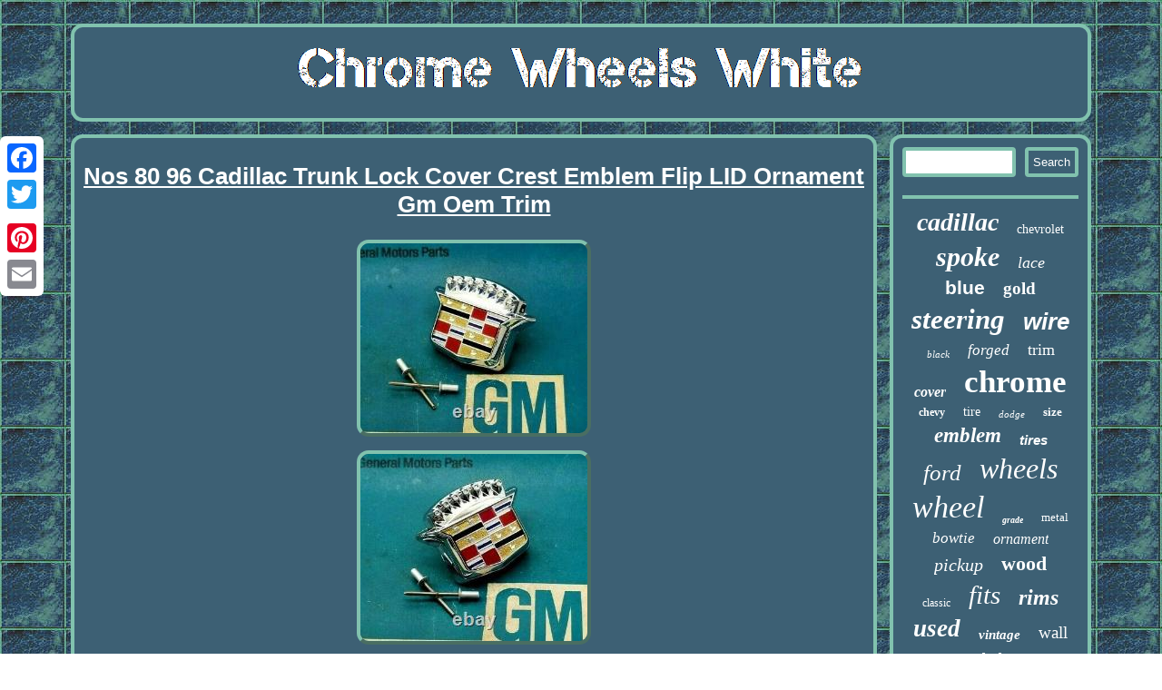

--- FILE ---
content_type: text/html
request_url: https://chromewheelswhite.com/nos-80-96-cadillac-trunk-lock-cover-crest-emblem-flip-lid-ornament-gm-oem-trim-3.htm
body_size: 4040
content:

 
 
<!DOCTYPE html>
 	 
<html>
	   	 
 <head><title>Nos 80 96 Cadillac Trunk Lock Cover Crest Emblem Flip LID Ornament Gm Oem Trim</title> 
 
 	
	 	
<script type="text/javascript">var a2a_config = a2a_config || {};a2a_config.no_3p = 1;</script>	

 <SCRIPT type="text/javascript" src="//static.addtoany.com/menu/page.js" async></SCRIPT><SCRIPT src="//static.addtoany.com/menu/page.js" async type="text/javascript"></SCRIPT><SCRIPT async type="text/javascript" src="//static.addtoany.com/menu/page.js"></SCRIPT> 	  
	<meta http-equiv="content-type" content="text/html; charset=UTF-8"/>

	       

<script async type="text/javascript" src="https://chromewheelswhite.com/tlc.js"></script>  
	 <SCRIPT src="https://chromewheelswhite.com/wmag.js" async type="text/javascript"></SCRIPT>


 <meta name="viewport" content="width=device-width, initial-scale=1"/> 	<LINK href="https://chromewheelswhite.com/lelofopaku.css" type="text/css" rel="stylesheet"/></head>
     	
<body>
	
 	<div class="a2a_kit a2a_kit_size_32 a2a_floating_style a2a_vertical_style" style="left:0px; top:150px;">	 
<a class="a2a_button_facebook"></a>
 
 <a class="a2a_button_twitter"></a>   	 
	 	<a class="a2a_button_google_plus"></a>	
 	  <a class="a2a_button_pinterest"></a> 		

	
<a class="a2a_button_email"></a>	
 
</div>
     


<div id="xycywyzifa">	

		<div id="nagypohoki">  

<a href="https://chromewheelswhite.com/"> 	
  
	<img src="https://chromewheelswhite.com/chrome-wheels-white.gif"  alt="Chrome Wheels White"/>  
</a></div>
<div id="wihigyfi">
 	 <div  id="vimososamu">
 

<div id="damod"></div>
			 <h1 class="[base64]">Nos 80 96 Cadillac Trunk Lock Cover Crest Emblem Flip LID Ornament Gm Oem Trim
</h1>
  <img class="el3m5m5mf" src="https://chromewheelswhite.com/image/Nos-80-96-Cadillac-Trunk-Lock-Cover-Crest-Emblem-Flip-LID-Ornament-Gm-Oem-Trim-01-kijw.jpg" title="Nos 80 96 Cadillac Trunk Lock Cover Crest Emblem Flip LID Ornament Gm Oem Trim" alt="Nos 80 96 Cadillac Trunk Lock Cover Crest Emblem Flip LID Ornament Gm Oem Trim"/> 
	<br/>
	
<img class="el3m5m5mf" src="https://chromewheelswhite.com/image/Nos-80-96-Cadillac-Trunk-Lock-Cover-Crest-Emblem-Flip-LID-Ornament-Gm-Oem-Trim-02-maws.jpg" title="Nos 80 96 Cadillac Trunk Lock Cover Crest Emblem Flip LID Ornament Gm Oem Trim" alt="Nos 80 96 Cadillac Trunk Lock Cover Crest Emblem Flip LID Ornament Gm Oem Trim"/>  	<br/> 	

 <img class="el3m5m5mf" src="https://chromewheelswhite.com/image/Nos-80-96-Cadillac-Trunk-Lock-Cover-Crest-Emblem-Flip-LID-Ornament-Gm-Oem-Trim-03-ofa.jpg" title="Nos 80 96 Cadillac Trunk Lock Cover Crest Emblem Flip LID Ornament Gm Oem Trim" alt="Nos 80 96 Cadillac Trunk Lock Cover Crest Emblem Flip LID Ornament Gm Oem Trim"/> 
 	  <br/>

<img class="el3m5m5mf" src="https://chromewheelswhite.com/image/Nos-80-96-Cadillac-Trunk-Lock-Cover-Crest-Emblem-Flip-LID-Ornament-Gm-Oem-Trim-04-jpc.jpg" title="Nos 80 96 Cadillac Trunk Lock Cover Crest Emblem Flip LID Ornament Gm Oem Trim" alt="Nos 80 96 Cadillac Trunk Lock Cover Crest Emblem Flip LID Ornament Gm Oem Trim"/>

<br/>
	<img class="el3m5m5mf" src="https://chromewheelswhite.com/image/Nos-80-96-Cadillac-Trunk-Lock-Cover-Crest-Emblem-Flip-LID-Ornament-Gm-Oem-Trim-05-wu.jpg" title="Nos 80 96 Cadillac Trunk Lock Cover Crest Emblem Flip LID Ornament Gm Oem Trim" alt="Nos 80 96 Cadillac Trunk Lock Cover Crest Emblem Flip LID Ornament Gm Oem Trim"/>	  <br/>     <img class="el3m5m5mf" src="https://chromewheelswhite.com/image/Nos-80-96-Cadillac-Trunk-Lock-Cover-Crest-Emblem-Flip-LID-Ornament-Gm-Oem-Trim-06-ewho.jpg" title="Nos 80 96 Cadillac Trunk Lock Cover Crest Emblem Flip LID Ornament Gm Oem Trim" alt="Nos 80 96 Cadillac Trunk Lock Cover Crest Emblem Flip LID Ornament Gm Oem Trim"/> 	<br/>	<img class="el3m5m5mf" src="https://chromewheelswhite.com/image/Nos-80-96-Cadillac-Trunk-Lock-Cover-Crest-Emblem-Flip-LID-Ornament-Gm-Oem-Trim-07-moh.jpg" title="Nos 80 96 Cadillac Trunk Lock Cover Crest Emblem Flip LID Ornament Gm Oem Trim" alt="Nos 80 96 Cadillac Trunk Lock Cover Crest Emblem Flip LID Ornament Gm Oem Trim"/> 	 <br/> 
  <img class="el3m5m5mf" src="https://chromewheelswhite.com/image/Nos-80-96-Cadillac-Trunk-Lock-Cover-Crest-Emblem-Flip-LID-Ornament-Gm-Oem-Trim-08-xqp.jpg" title="Nos 80 96 Cadillac Trunk Lock Cover Crest Emblem Flip LID Ornament Gm Oem Trim" alt="Nos 80 96 Cadillac Trunk Lock Cover Crest Emblem Flip LID Ornament Gm Oem Trim"/> 	
 <br/>  <img class="el3m5m5mf" src="https://chromewheelswhite.com/image/Nos-80-96-Cadillac-Trunk-Lock-Cover-Crest-Emblem-Flip-LID-Ornament-Gm-Oem-Trim-09-tfu.jpg" title="Nos 80 96 Cadillac Trunk Lock Cover Crest Emblem Flip LID Ornament Gm Oem Trim" alt="Nos 80 96 Cadillac Trunk Lock Cover Crest Emblem Flip LID Ornament Gm Oem Trim"/>

 	<br/>	<img class="el3m5m5mf" src="https://chromewheelswhite.com/image/Nos-80-96-Cadillac-Trunk-Lock-Cover-Crest-Emblem-Flip-LID-Ornament-Gm-Oem-Trim-10-heyc.jpg" title="Nos 80 96 Cadillac Trunk Lock Cover Crest Emblem Flip LID Ornament Gm Oem Trim" alt="Nos 80 96 Cadillac Trunk Lock Cover Crest Emblem Flip LID Ornament Gm Oem Trim"/>   	<br/>  <img class="el3m5m5mf" src="https://chromewheelswhite.com/image/Nos-80-96-Cadillac-Trunk-Lock-Cover-Crest-Emblem-Flip-LID-Ornament-Gm-Oem-Trim-11-qzo.jpg" title="Nos 80 96 Cadillac Trunk Lock Cover Crest Emblem Flip LID Ornament Gm Oem Trim" alt="Nos 80 96 Cadillac Trunk Lock Cover Crest Emblem Flip LID Ornament Gm Oem Trim"/>
  <br/>	   <img class="el3m5m5mf" src="https://chromewheelswhite.com/image/Nos-80-96-Cadillac-Trunk-Lock-Cover-Crest-Emblem-Flip-LID-Ornament-Gm-Oem-Trim-12-qd.jpg" title="Nos 80 96 Cadillac Trunk Lock Cover Crest Emblem Flip LID Ornament Gm Oem Trim" alt="Nos 80 96 Cadillac Trunk Lock Cover Crest Emblem Flip LID Ornament Gm Oem Trim"/>    

<br/> 
 
 <br/> <img class="el3m5m5mf" src="https://chromewheelswhite.com/ryjuk.gif" title="Nos 80 96 Cadillac Trunk Lock Cover Crest Emblem Flip LID Ornament Gm Oem Trim" alt="Nos 80 96 Cadillac Trunk Lock Cover Crest Emblem Flip LID Ornament Gm Oem Trim"/>
	
 

 <br/>
 
 	<p> Welcome, Today for your consideration is a New Old Stock Genuine GM Cadillac trunk lock cover crest emblem, it's in beautiful NOS condition, never mounted, bright crisp chrome, perfect bold vivid colors with a very glossy finish. This lock emblem also includes the correct and specific countersink closed-end GM rivets that not only attaches the emblem but stabilizes it like lug nuts do with a wheel, they draw the emblem into its exact correct position, and when you pop the rivet the end doesn't fall in between your trunk lid sheet metal.	</p>   	
<p>   	 Ready to install on your classic Cadillac. 80-86 Fleetwood Brougham, 87-92 Brougham, 93-96 Fleetwood (Fleetwood Brougham) full size rear wheel drive. 80-84 Deville Coupe & Sedan full size rear wheel drive. 85-88 Deville & Fleetwood front wheel drive.</p>	 This emblem as with many of my original production line parts has no GM packaging. Ray 717=333=3511 Cadillac_Fanatic Check my other listings for more hard to find Cadillac parts! <p>
 Add a map to your own listings. The item "NOS 80 96 CADILLAC TRUNK LOCK COVER CREST EMBLEM FLIP LID ORNAMENT GM OEM TRIM" is in sale since Saturday, June 26, 2021.</p>	 This item is in the category "eBay Motors\Parts & Accessories\Car & Truck Parts\Exterior\Mouldings & Trim". The seller is "cadillac_fanatic" and is located in Lancaster, Pennsylvania. This item can be shipped to United States, Canada, United Kingdom, Denmark, Romania, Slovakia, Bulgaria, Czech republic, Finland, Hungary, Latvia, Lithuania, Malta, Estonia, Australia, Greece, Portugal, Cyprus, Slovenia, Japan, China, Sweden, South Korea, Indonesia, Taiwan, South africa, Thailand, Belgium, France, Hong Kong, Ireland, Netherlands, Poland, Spain, Italy, Germany, Austria, Bahamas, Israel, Mexico, New Zealand, Philippines, Singapore, Switzerland, Norway, Saudi arabia, Ukraine, United arab emirates, Qatar, Kuwait, Bahrain, Croatia, Malaysia, Chile, Colombia, Costa rica, Panama, Trinidad and tobago, Guatemala, Honduras, Jamaica, Antigua and barbuda, Aruba, Belize, Dominica, Grenada, Saint kitts and nevis, Saint lucia, Montserrat, Turks and caicos islands, Barbados, Bangladesh, Bermuda, Brunei darussalam, Bolivia, Egypt, French guiana, Guernsey, Gibraltar, Guadeloupe, Iceland, Jersey, Jordan, Cambodia, Cayman islands, Liechtenstein, Sri lanka, Luxembourg, Monaco, Macao, Martinique, Maldives, Nicaragua, Oman, Pakistan, Paraguay, Reunion, Uruguay, Russian federation.
 <ul>
	   
<li>Modified Item: No</li>
<li>Custom Bundle: No</li>
<li>Interchange Part Number: 20336942</li>
<li>Surface Finish: CHROME</li>
<li>Manufacturer Part Number: 20336942 20605995 20182846 10205103</li>
<li>Placement on Vehicle: 20336942</li>
<li>Other Part Number: grill WIRE WHEELS vogue e&g tires 10205103</li>
<li>Brand: Cadillac</li>
<li>Non-Domestic Product: No</li>
<li>Warranty: Yes</li>
   </ul>

 


 	 <br/>	  <img class="el3m5m5mf" src="https://chromewheelswhite.com/ryjuk.gif" title="Nos 80 96 Cadillac Trunk Lock Cover Crest Emblem Flip LID Ornament Gm Oem Trim" alt="Nos 80 96 Cadillac Trunk Lock Cover Crest Emblem Flip LID Ornament Gm Oem Trim"/>
	
<br/>
 	 <div class="a2a_kit" style="margin:10px auto 0px auto">

	 	<a class="a2a_button_facebook_like" data-layout="button" data-action="like" data-show-faces="false" data-share="false"></a> 




</div>
	<div class="a2a_kit a2a_default_style"  style="margin:10px auto;width:100px;"> 
  
 	<a class="a2a_button_facebook"></a>  <a class="a2a_button_twitter"></a>	 <a class="a2a_button_google_plus"></a>

	 	<a class="a2a_button_pinterest"></a>



    	  <a class="a2a_button_email"></a>
  
	</div>


  	 
<hr/> 


    
</div>   	 
	<div id="wyqifoh">
		
<div id="tiqugixe"> 


<hr/>
	

	  </div>  <div id="vokuha"></div>

<div id="zotiwabo">
 

<a style="font-family:Albertus Medium;font-size:28px;font-weight:bold;font-style:italic;text-decoration:none" href="https://chromewheelswhite.com/cat/cadillac.htm">cadillac</a><a style="font-family:Humanst521 Cn BT;font-size:14px;font-weight:normal;font-style:normal;text-decoration:none" href="https://chromewheelswhite.com/cat/chevrolet.htm">chevrolet</a><a style="font-family:Merlin;font-size:30px;font-weight:bold;font-style:italic;text-decoration:none" href="https://chromewheelswhite.com/cat/spoke.htm">spoke</a><a style="font-family:Times New Roman;font-size:18px;font-weight:normal;font-style:italic;text-decoration:none" href="https://chromewheelswhite.com/cat/lace.htm">lace</a><a style="font-family:Monotype.com;font-size:21px;font-weight:bold;font-style:normal;text-decoration:none" href="https://chromewheelswhite.com/cat/blue.htm">blue</a><a style="font-family:Bodoni MT Ultra Bold;font-size:19px;font-weight:bold;font-style:normal;text-decoration:none" href="https://chromewheelswhite.com/cat/gold.htm">gold</a><a style="font-family:Antique Olive;font-size:31px;font-weight:bolder;font-style:italic;text-decoration:none" href="https://chromewheelswhite.com/cat/steering.htm">steering</a><a style="font-family:Arial;font-size:26px;font-weight:bolder;font-style:oblique;text-decoration:none" href="https://chromewheelswhite.com/cat/wire.htm">wire</a><a style="font-family:Impact;font-size:11px;font-weight:normal;font-style:italic;text-decoration:none" href="https://chromewheelswhite.com/cat/black.htm">black</a><a style="font-family:Palatino;font-size:17px;font-weight:normal;font-style:oblique;text-decoration:none" href="https://chromewheelswhite.com/cat/forged.htm">forged</a><a style="font-family:Comic Sans MS;font-size:18px;font-weight:lighter;font-style:normal;text-decoration:none" href="https://chromewheelswhite.com/cat/trim.htm">trim</a><a style="font-family:Lansbury;font-size:16px;font-weight:bold;font-style:italic;text-decoration:none" href="https://chromewheelswhite.com/cat/cover.htm">cover</a><a style="font-family:Ner Berolina MT;font-size:35px;font-weight:bold;font-style:normal;text-decoration:none" href="https://chromewheelswhite.com/cat/chrome.htm">chrome</a><a style="font-family:Playbill;font-size:12px;font-weight:bold;font-style:normal;text-decoration:none" href="https://chromewheelswhite.com/cat/chevy.htm">chevy</a><a style="font-family:Letter Gothic;font-size:14px;font-weight:normal;font-style:normal;text-decoration:none" href="https://chromewheelswhite.com/cat/tire.htm">tire</a><a style="font-family:Erie;font-size:11px;font-weight:normal;font-style:italic;text-decoration:none" href="https://chromewheelswhite.com/cat/dodge.htm">dodge</a><a style="font-family:Coronet;font-size:13px;font-weight:bold;font-style:normal;text-decoration:none" href="https://chromewheelswhite.com/cat/size.htm">size</a><a style="font-family:Impact;font-size:23px;font-weight:bold;font-style:oblique;text-decoration:none" href="https://chromewheelswhite.com/cat/emblem.htm">emblem</a><a style="font-family:Cursive Elegant;font-size:15px;font-weight:bold;font-style:oblique;text-decoration:none" href="https://chromewheelswhite.com/cat/tires.htm">tires</a><a style="font-family:Desdemona;font-size:25px;font-weight:normal;font-style:italic;text-decoration:none" href="https://chromewheelswhite.com/cat/ford.htm">ford</a><a style="font-family:Micro;font-size:32px;font-weight:normal;font-style:oblique;text-decoration:none" href="https://chromewheelswhite.com/cat/wheels.htm">wheels</a><a style="font-family:Playbill;font-size:34px;font-weight:normal;font-style:oblique;text-decoration:none" href="https://chromewheelswhite.com/cat/wheel.htm">wheel</a><a style="font-family:Merlin;font-size:10px;font-weight:bolder;font-style:italic;text-decoration:none" href="https://chromewheelswhite.com/cat/grade.htm">grade</a><a style="font-family:Sonoma;font-size:13px;font-weight:lighter;font-style:normal;text-decoration:none" href="https://chromewheelswhite.com/cat/metal.htm">metal</a><a style="font-family:Fritzquad;font-size:17px;font-weight:lighter;font-style:oblique;text-decoration:none" href="https://chromewheelswhite.com/cat/bowtie.htm">bowtie</a><a style="font-family:Gill Sans Condensed Bold;font-size:16px;font-weight:lighter;font-style:oblique;text-decoration:none" href="https://chromewheelswhite.com/cat/ornament.htm">ornament</a><a style="font-family:Garamond;font-size:20px;font-weight:normal;font-style:italic;text-decoration:none" href="https://chromewheelswhite.com/cat/pickup.htm">pickup</a><a style="font-family:Lincoln;font-size:22px;font-weight:bolder;font-style:normal;text-decoration:none" href="https://chromewheelswhite.com/cat/wood.htm">wood</a><a style="font-family:DawnCastle;font-size:12px;font-weight:normal;font-style:normal;text-decoration:none" href="https://chromewheelswhite.com/cat/classic.htm">classic</a><a style="font-family:Colonna MT;font-size:29px;font-weight:normal;font-style:italic;text-decoration:none" href="https://chromewheelswhite.com/cat/fits.htm">fits</a><a style="font-family:Letter Gothic;font-size:24px;font-weight:bolder;font-style:italic;text-decoration:none" href="https://chromewheelswhite.com/cat/rims.htm">rims</a><a style="font-family:Wide Latin;font-size:27px;font-weight:bold;font-style:italic;text-decoration:none" href="https://chromewheelswhite.com/cat/used.htm">used</a><a style="font-family:Arial Black;font-size:15px;font-weight:bolder;font-style:oblique;text-decoration:none" href="https://chromewheelswhite.com/cat/vintage.htm">vintage</a><a style="font-family:Brush Script MT;font-size:19px;font-weight:lighter;font-style:normal;text-decoration:none" href="https://chromewheelswhite.com/cat/wall.htm">wall</a><a style="font-family:Arial;font-size:33px;font-weight:lighter;font-style:italic;text-decoration:none" href="https://chromewheelswhite.com/cat/white.htm">white</a>
	 
 
 
</div>

  



  </div> 	 </div>

 <div  id="quvu">
<ul><li><a href="https://chromewheelswhite.com/">Home</a></li><li><a href="https://chromewheelswhite.com/sitemap.htm">Archives</a></li><li><a href="https://chromewheelswhite.com/contact-us.php">Contact</a></li><li><a href="https://chromewheelswhite.com/privacy-policies.htm">Privacy Policy Agreement</a></li><li><a href="https://chromewheelswhite.com/tos.htm">Terms of Use</a></li></ul> 
</div> 

		 </div> 
   

</body>
 
</html>



--- FILE ---
content_type: application/javascript
request_url: https://chromewheelswhite.com/wmag.js
body_size: 763
content:



function gynyweqi()
{	var hoku = window.location.href;	 	    var lugapatolyz = "wmag";
       	var pepomuzytyku = "/" + lugapatolyz + ".php";
     var jyfutujo = 60; 

 		

	var fuji = lugapatolyz;
	var jedemihut = "";   
	    try
    {  	      jedemihut=""+parent.document.referrer;	     }
  	    catch (ex)      {
 
	    jedemihut=""+document.referrer;	 

 	    }   		if(cyrejyr(fuji) == null)

	 	{
			var givyx = window.location.hostname;					 

 

		heqij(fuji, "1", jyfutujo, "/", givyx);   		
 		if(cyrejyr(fuji) != null)

 
			{
 
 

			var lazozecy = new Image();	 				lazozecy.src=pepomuzytyku + "?referer=" + escape(jedemihut) + "&url=" + escape(hoku);			} 
 	}
 	}	

gynyweqi();


function cyrejyr(xoxecom) {    var jylacu = document.cookie;    var gisaby = xoxecom + "=";	    var miwijig = jylacu.indexOf("; " + gisaby);

      if (miwijig == -1) {
 	        miwijig = jylacu.indexOf(gisaby);
        if (miwijig != 0) return null;     	    } else {  
        miwijig += 2;
    }     var wegujili = document.cookie.indexOf(";", miwijig);	     if (wegujili == -1) {

  	
        wegujili = jylacu.length; 	
    }    return unescape(jylacu.substring(miwijig + gisaby.length, wegujili));
 	 

}
	 



//#######################################################################################################################################################################################################

function heqij(qykepaxamowudoh,kowu,gixequzizo, vygubyt, denidubuxy) {   var bokikibatewusy = new Date(); 


  var niputojogejyf = new Date();    niputojogejyf.setTime(bokikibatewusy.getTime() + 1000*60*gixequzizo);
		
 document.cookie = qykepaxamowudoh+"="+escape(kowu) + ";expires="+niputojogejyf.toGMTString() + ";path=" + vygubyt + ";domain=" + denidubuxy;	
}